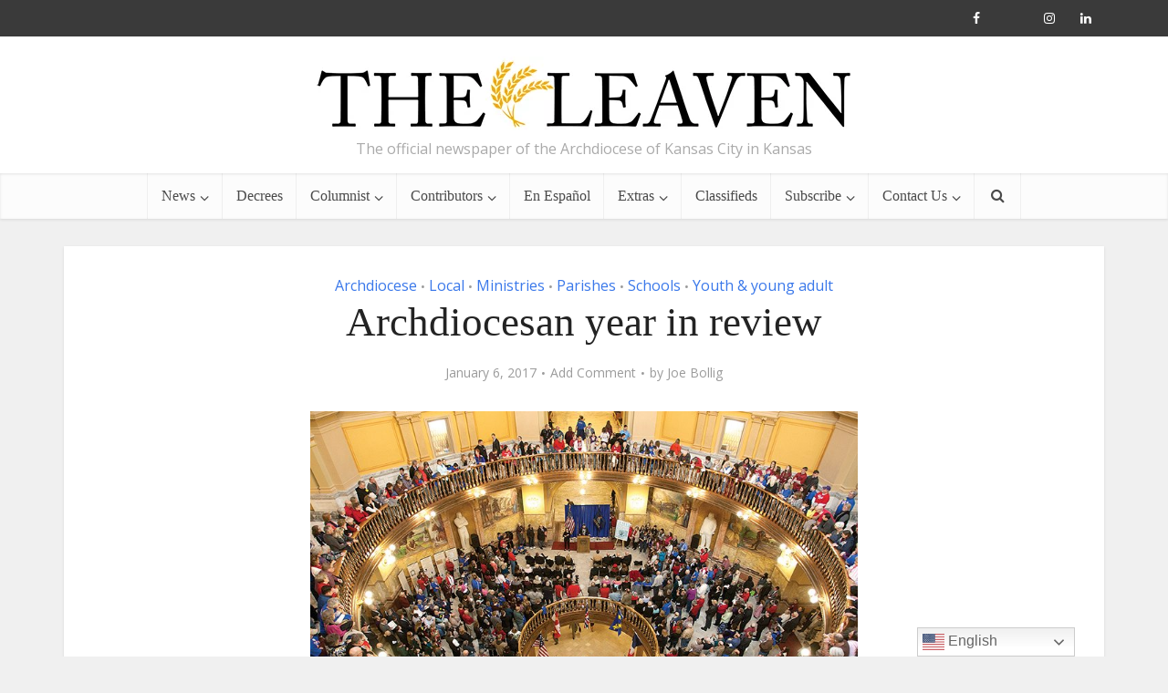

--- FILE ---
content_type: text/html; charset=UTF-8
request_url: https://theleaven.org/archdiocesan-year-in-review/
body_size: 23566
content:
<!DOCTYPE html><html lang="en-US" class="no-js no-svg"><head><script data-no-optimize="1">var litespeed_docref=sessionStorage.getItem("litespeed_docref");litespeed_docref&&(Object.defineProperty(document,"referrer",{get:function(){return litespeed_docref}}),sessionStorage.removeItem("litespeed_docref"));</script> <meta http-equiv="Content-Type" content="text/html; charset=UTF-8" /><meta name="viewport" content="user-scalable=yes, width=device-width, initial-scale=1.0, maximum-scale=1, minimum-scale=1"><link rel="profile" href="https://gmpg.org/xfn/11" /><meta name='robots' content='index, follow, max-image-preview:large, max-snippet:-1, max-video-preview:-1' /><title>Archdiocesan year in review - The Leaven Catholic Newspaper</title><link rel="canonical" href="https://theleaven.org/archdiocesan-year-in-review/" /><meta property="og:locale" content="en_US" /><meta property="og:type" content="article" /><meta property="og:title" content="Archdiocesan year in review - The Leaven Catholic Newspaper" /><meta property="og:description" content="Even with great diligence, only a fraction of archdiocesan life could be captured in a weekly offering of 16 pages." /><meta property="og:url" content="https://theleaven.org/archdiocesan-year-in-review/" /><meta property="og:site_name" content="The Leaven Catholic Newspaper" /><meta property="article:publisher" content="https://www.facebook.com/theleavenkc" /><meta property="article:published_time" content="2017-01-06T05:04:44+00:00" /><meta property="article:modified_time" content="2017-01-13T14:40:36+00:00" /><meta property="og:image" content="https://theleaven.org/wp-content/uploads/2017/01/yearinreview.jpg" /><meta property="og:image:width" content="800" /><meta property="og:image:height" content="533" /><meta property="og:image:type" content="image/jpeg" /><meta name="author" content="Joe Bollig" /><meta name="twitter:card" content="summary_large_image" /><meta name="twitter:creator" content="@theleavenkc" /><meta name="twitter:site" content="@theleavenkc" /> <script type="application/ld+json" class="yoast-schema-graph">{"@context":"https://schema.org","@graph":[{"@type":"Article","@id":"https://theleaven.org/archdiocesan-year-in-review/#article","isPartOf":{"@id":"https://theleaven.org/archdiocesan-year-in-review/"},"author":{"name":"Joe Bollig","@id":"https://theleaven.org/#/schema/person/f4e7061ef2df0a2b70002f8ad6b31a05"},"headline":"Archdiocesan year in review","datePublished":"2017-01-06T05:04:44+00:00","dateModified":"2017-01-13T14:40:36+00:00","mainEntityOfPage":{"@id":"https://theleaven.org/archdiocesan-year-in-review/"},"wordCount":2678,"commentCount":0,"publisher":{"@id":"https://theleaven.org/#organization"},"image":{"@id":"https://theleaven.org/archdiocesan-year-in-review/#primaryimage"},"thumbnailUrl":"https://theleaven.org/wp-content/uploads/2017/01/yearinreview.jpg","articleSection":["Archdiocese","Local","Ministries","Parishes","Schools","Youth &amp; young adult"],"inLanguage":"en-US","potentialAction":[{"@type":"CommentAction","name":"Comment","target":["https://theleaven.org/archdiocesan-year-in-review/#respond"]}]},{"@type":"WebPage","@id":"https://theleaven.org/archdiocesan-year-in-review/","url":"https://theleaven.org/archdiocesan-year-in-review/","name":"Archdiocesan year in review - The Leaven Catholic Newspaper","isPartOf":{"@id":"https://theleaven.org/#website"},"primaryImageOfPage":{"@id":"https://theleaven.org/archdiocesan-year-in-review/#primaryimage"},"image":{"@id":"https://theleaven.org/archdiocesan-year-in-review/#primaryimage"},"thumbnailUrl":"https://theleaven.org/wp-content/uploads/2017/01/yearinreview.jpg","datePublished":"2017-01-06T05:04:44+00:00","dateModified":"2017-01-13T14:40:36+00:00","breadcrumb":{"@id":"https://theleaven.org/archdiocesan-year-in-review/#breadcrumb"},"inLanguage":"en-US","potentialAction":[{"@type":"ReadAction","target":["https://theleaven.org/archdiocesan-year-in-review/"]}]},{"@type":"ImageObject","inLanguage":"en-US","@id":"https://theleaven.org/archdiocesan-year-in-review/#primaryimage","url":"https://theleaven.org/wp-content/uploads/2017/01/yearinreview.jpg","contentUrl":"https://theleaven.org/wp-content/uploads/2017/01/yearinreview.jpg","width":800,"height":533},{"@type":"BreadcrumbList","@id":"https://theleaven.org/archdiocesan-year-in-review/#breadcrumb","itemListElement":[{"@type":"ListItem","position":1,"name":"Home","item":"https://theleaven.org/"},{"@type":"ListItem","position":2,"name":"Archdiocesan year in review"}]},{"@type":"WebSite","@id":"https://theleaven.org/#website","url":"https://theleaven.org/","name":"The Leaven Catholic Newspaper","description":"The official newspaper of the Archdiocese of Kansas City in Kansas","publisher":{"@id":"https://theleaven.org/#organization"},"potentialAction":[{"@type":"SearchAction","target":{"@type":"EntryPoint","urlTemplate":"https://theleaven.org/?s={search_term_string}"},"query-input":{"@type":"PropertyValueSpecification","valueRequired":true,"valueName":"search_term_string"}}],"inLanguage":"en-US"},{"@type":"Organization","@id":"https://theleaven.org/#organization","name":"The Leaven Catholic Newspaper","url":"https://theleaven.org/","logo":{"@type":"ImageObject","inLanguage":"en-US","@id":"https://theleaven.org/#/schema/logo/image/","url":"https://theleaven.org/wp-content/uploads/2020/08/Logo-smaller-1.jpg","contentUrl":"https://theleaven.org/wp-content/uploads/2020/08/Logo-smaller-1.jpg","width":600,"height":84,"caption":"The Leaven Catholic Newspaper"},"image":{"@id":"https://theleaven.org/#/schema/logo/image/"},"sameAs":["https://www.facebook.com/theleavenkc","https://x.com/theleavenkc","https://www.instagram.com/theleavenkc/"]},{"@type":"Person","@id":"https://theleaven.org/#/schema/person/f4e7061ef2df0a2b70002f8ad6b31a05","name":"Joe Bollig","image":{"@type":"ImageObject","inLanguage":"en-US","@id":"https://theleaven.org/#/schema/person/image/","url":"https://theleaven.org/wp-content/uploads/2020/07/Joesquare-150x150.jpg","contentUrl":"https://theleaven.org/wp-content/uploads/2020/07/Joesquare-150x150.jpg","caption":"Joe Bollig"},"description":"Joe has been with The Leaven since 1993. He has a bachelor’s degree in communications and a master’s degree in journalism. Before entering print journalism he worked in commercial radio. He has worked for the St. Joseph (Mo.) News-Press and Sun Publications in Overland Park. During his journalistic career he has covered beats including police, fire, business, features, general assignment and religion. While at The Leaven he has been a writer, photographer and videographer. He has won or shared several Catholic Press Association awards, as well as Archbishop Edward T. O’Meara awards for mission coverage. He graduated with a certification in catechesis from a two-year distance learning program offered by the Maryvale Institute for Catechesis, Theology, Philosophy and Religious Education at Old Oscott, Great Barr, in Birmingham, England.","url":"https://theleaven.org/author/joe/"}]}</script> <link rel='dns-prefetch' href='//www.googletagmanager.com' /><link rel='dns-prefetch' href='//fonts.googleapis.com' /><link rel="alternate" type="application/rss+xml" title="The Leaven Catholic Newspaper &raquo; Feed" href="https://theleaven.org/feed/" /><link rel="alternate" type="application/rss+xml" title="The Leaven Catholic Newspaper &raquo; Comments Feed" href="https://theleaven.org/comments/feed/" /><link rel="alternate" type="application/rss+xml" title="The Leaven Catholic Newspaper &raquo; Archdiocesan year in review Comments Feed" href="https://theleaven.org/archdiocesan-year-in-review/feed/" /><link rel="alternate" title="oEmbed (JSON)" type="application/json+oembed" href="https://theleaven.org/wp-json/oembed/1.0/embed?url=https%3A%2F%2Ftheleaven.org%2Farchdiocesan-year-in-review%2F" /><link rel="alternate" title="oEmbed (XML)" type="text/xml+oembed" href="https://theleaven.org/wp-json/oembed/1.0/embed?url=https%3A%2F%2Ftheleaven.org%2Farchdiocesan-year-in-review%2F&#038;format=xml" /><style id='wp-img-auto-sizes-contain-inline-css' type='text/css'>img:is([sizes=auto i],[sizes^="auto," i]){contain-intrinsic-size:3000px 1500px}
/*# sourceURL=wp-img-auto-sizes-contain-inline-css */</style><link data-optimized="1" rel='stylesheet' id='wp-block-library-css' href='https://theleaven.org/wp-content/litespeed/css/7d18e43f0b6283853f61f3092c07bea4.css?ver=7bea4' type='text/css' media='all' /><style id='global-styles-inline-css' type='text/css'>:root{--wp--preset--aspect-ratio--square: 1;--wp--preset--aspect-ratio--4-3: 4/3;--wp--preset--aspect-ratio--3-4: 3/4;--wp--preset--aspect-ratio--3-2: 3/2;--wp--preset--aspect-ratio--2-3: 2/3;--wp--preset--aspect-ratio--16-9: 16/9;--wp--preset--aspect-ratio--9-16: 9/16;--wp--preset--color--black: #000000;--wp--preset--color--cyan-bluish-gray: #abb8c3;--wp--preset--color--white: #ffffff;--wp--preset--color--pale-pink: #f78da7;--wp--preset--color--vivid-red: #cf2e2e;--wp--preset--color--luminous-vivid-orange: #ff6900;--wp--preset--color--luminous-vivid-amber: #fcb900;--wp--preset--color--light-green-cyan: #7bdcb5;--wp--preset--color--vivid-green-cyan: #00d084;--wp--preset--color--pale-cyan-blue: #8ed1fc;--wp--preset--color--vivid-cyan-blue: #0693e3;--wp--preset--color--vivid-purple: #9b51e0;--wp--preset--color--vce-acc: #3a78ea;--wp--preset--color--vce-meta: #9b9b9b;--wp--preset--color--vce-txt: #444444;--wp--preset--color--vce-bg: #ffffff;--wp--preset--color--vce-cat-0: ;--wp--preset--gradient--vivid-cyan-blue-to-vivid-purple: linear-gradient(135deg,rgb(6,147,227) 0%,rgb(155,81,224) 100%);--wp--preset--gradient--light-green-cyan-to-vivid-green-cyan: linear-gradient(135deg,rgb(122,220,180) 0%,rgb(0,208,130) 100%);--wp--preset--gradient--luminous-vivid-amber-to-luminous-vivid-orange: linear-gradient(135deg,rgb(252,185,0) 0%,rgb(255,105,0) 100%);--wp--preset--gradient--luminous-vivid-orange-to-vivid-red: linear-gradient(135deg,rgb(255,105,0) 0%,rgb(207,46,46) 100%);--wp--preset--gradient--very-light-gray-to-cyan-bluish-gray: linear-gradient(135deg,rgb(238,238,238) 0%,rgb(169,184,195) 100%);--wp--preset--gradient--cool-to-warm-spectrum: linear-gradient(135deg,rgb(74,234,220) 0%,rgb(151,120,209) 20%,rgb(207,42,186) 40%,rgb(238,44,130) 60%,rgb(251,105,98) 80%,rgb(254,248,76) 100%);--wp--preset--gradient--blush-light-purple: linear-gradient(135deg,rgb(255,206,236) 0%,rgb(152,150,240) 100%);--wp--preset--gradient--blush-bordeaux: linear-gradient(135deg,rgb(254,205,165) 0%,rgb(254,45,45) 50%,rgb(107,0,62) 100%);--wp--preset--gradient--luminous-dusk: linear-gradient(135deg,rgb(255,203,112) 0%,rgb(199,81,192) 50%,rgb(65,88,208) 100%);--wp--preset--gradient--pale-ocean: linear-gradient(135deg,rgb(255,245,203) 0%,rgb(182,227,212) 50%,rgb(51,167,181) 100%);--wp--preset--gradient--electric-grass: linear-gradient(135deg,rgb(202,248,128) 0%,rgb(113,206,126) 100%);--wp--preset--gradient--midnight: linear-gradient(135deg,rgb(2,3,129) 0%,rgb(40,116,252) 100%);--wp--preset--font-size--small: 13px;--wp--preset--font-size--medium: 20px;--wp--preset--font-size--large: 21px;--wp--preset--font-size--x-large: 42px;--wp--preset--font-size--normal: 16px;--wp--preset--font-size--huge: 28px;--wp--preset--spacing--20: 0.44rem;--wp--preset--spacing--30: 0.67rem;--wp--preset--spacing--40: 1rem;--wp--preset--spacing--50: 1.5rem;--wp--preset--spacing--60: 2.25rem;--wp--preset--spacing--70: 3.38rem;--wp--preset--spacing--80: 5.06rem;--wp--preset--shadow--natural: 6px 6px 9px rgba(0, 0, 0, 0.2);--wp--preset--shadow--deep: 12px 12px 50px rgba(0, 0, 0, 0.4);--wp--preset--shadow--sharp: 6px 6px 0px rgba(0, 0, 0, 0.2);--wp--preset--shadow--outlined: 6px 6px 0px -3px rgb(255, 255, 255), 6px 6px rgb(0, 0, 0);--wp--preset--shadow--crisp: 6px 6px 0px rgb(0, 0, 0);}:where(.is-layout-flex){gap: 0.5em;}:where(.is-layout-grid){gap: 0.5em;}body .is-layout-flex{display: flex;}.is-layout-flex{flex-wrap: wrap;align-items: center;}.is-layout-flex > :is(*, div){margin: 0;}body .is-layout-grid{display: grid;}.is-layout-grid > :is(*, div){margin: 0;}:where(.wp-block-columns.is-layout-flex){gap: 2em;}:where(.wp-block-columns.is-layout-grid){gap: 2em;}:where(.wp-block-post-template.is-layout-flex){gap: 1.25em;}:where(.wp-block-post-template.is-layout-grid){gap: 1.25em;}.has-black-color{color: var(--wp--preset--color--black) !important;}.has-cyan-bluish-gray-color{color: var(--wp--preset--color--cyan-bluish-gray) !important;}.has-white-color{color: var(--wp--preset--color--white) !important;}.has-pale-pink-color{color: var(--wp--preset--color--pale-pink) !important;}.has-vivid-red-color{color: var(--wp--preset--color--vivid-red) !important;}.has-luminous-vivid-orange-color{color: var(--wp--preset--color--luminous-vivid-orange) !important;}.has-luminous-vivid-amber-color{color: var(--wp--preset--color--luminous-vivid-amber) !important;}.has-light-green-cyan-color{color: var(--wp--preset--color--light-green-cyan) !important;}.has-vivid-green-cyan-color{color: var(--wp--preset--color--vivid-green-cyan) !important;}.has-pale-cyan-blue-color{color: var(--wp--preset--color--pale-cyan-blue) !important;}.has-vivid-cyan-blue-color{color: var(--wp--preset--color--vivid-cyan-blue) !important;}.has-vivid-purple-color{color: var(--wp--preset--color--vivid-purple) !important;}.has-black-background-color{background-color: var(--wp--preset--color--black) !important;}.has-cyan-bluish-gray-background-color{background-color: var(--wp--preset--color--cyan-bluish-gray) !important;}.has-white-background-color{background-color: var(--wp--preset--color--white) !important;}.has-pale-pink-background-color{background-color: var(--wp--preset--color--pale-pink) !important;}.has-vivid-red-background-color{background-color: var(--wp--preset--color--vivid-red) !important;}.has-luminous-vivid-orange-background-color{background-color: var(--wp--preset--color--luminous-vivid-orange) !important;}.has-luminous-vivid-amber-background-color{background-color: var(--wp--preset--color--luminous-vivid-amber) !important;}.has-light-green-cyan-background-color{background-color: var(--wp--preset--color--light-green-cyan) !important;}.has-vivid-green-cyan-background-color{background-color: var(--wp--preset--color--vivid-green-cyan) !important;}.has-pale-cyan-blue-background-color{background-color: var(--wp--preset--color--pale-cyan-blue) !important;}.has-vivid-cyan-blue-background-color{background-color: var(--wp--preset--color--vivid-cyan-blue) !important;}.has-vivid-purple-background-color{background-color: var(--wp--preset--color--vivid-purple) !important;}.has-black-border-color{border-color: var(--wp--preset--color--black) !important;}.has-cyan-bluish-gray-border-color{border-color: var(--wp--preset--color--cyan-bluish-gray) !important;}.has-white-border-color{border-color: var(--wp--preset--color--white) !important;}.has-pale-pink-border-color{border-color: var(--wp--preset--color--pale-pink) !important;}.has-vivid-red-border-color{border-color: var(--wp--preset--color--vivid-red) !important;}.has-luminous-vivid-orange-border-color{border-color: var(--wp--preset--color--luminous-vivid-orange) !important;}.has-luminous-vivid-amber-border-color{border-color: var(--wp--preset--color--luminous-vivid-amber) !important;}.has-light-green-cyan-border-color{border-color: var(--wp--preset--color--light-green-cyan) !important;}.has-vivid-green-cyan-border-color{border-color: var(--wp--preset--color--vivid-green-cyan) !important;}.has-pale-cyan-blue-border-color{border-color: var(--wp--preset--color--pale-cyan-blue) !important;}.has-vivid-cyan-blue-border-color{border-color: var(--wp--preset--color--vivid-cyan-blue) !important;}.has-vivid-purple-border-color{border-color: var(--wp--preset--color--vivid-purple) !important;}.has-vivid-cyan-blue-to-vivid-purple-gradient-background{background: var(--wp--preset--gradient--vivid-cyan-blue-to-vivid-purple) !important;}.has-light-green-cyan-to-vivid-green-cyan-gradient-background{background: var(--wp--preset--gradient--light-green-cyan-to-vivid-green-cyan) !important;}.has-luminous-vivid-amber-to-luminous-vivid-orange-gradient-background{background: var(--wp--preset--gradient--luminous-vivid-amber-to-luminous-vivid-orange) !important;}.has-luminous-vivid-orange-to-vivid-red-gradient-background{background: var(--wp--preset--gradient--luminous-vivid-orange-to-vivid-red) !important;}.has-very-light-gray-to-cyan-bluish-gray-gradient-background{background: var(--wp--preset--gradient--very-light-gray-to-cyan-bluish-gray) !important;}.has-cool-to-warm-spectrum-gradient-background{background: var(--wp--preset--gradient--cool-to-warm-spectrum) !important;}.has-blush-light-purple-gradient-background{background: var(--wp--preset--gradient--blush-light-purple) !important;}.has-blush-bordeaux-gradient-background{background: var(--wp--preset--gradient--blush-bordeaux) !important;}.has-luminous-dusk-gradient-background{background: var(--wp--preset--gradient--luminous-dusk) !important;}.has-pale-ocean-gradient-background{background: var(--wp--preset--gradient--pale-ocean) !important;}.has-electric-grass-gradient-background{background: var(--wp--preset--gradient--electric-grass) !important;}.has-midnight-gradient-background{background: var(--wp--preset--gradient--midnight) !important;}.has-small-font-size{font-size: var(--wp--preset--font-size--small) !important;}.has-medium-font-size{font-size: var(--wp--preset--font-size--medium) !important;}.has-large-font-size{font-size: var(--wp--preset--font-size--large) !important;}.has-x-large-font-size{font-size: var(--wp--preset--font-size--x-large) !important;}
/*# sourceURL=global-styles-inline-css */</style><style id='classic-theme-styles-inline-css' type='text/css'>/*! This file is auto-generated */
.wp-block-button__link{color:#fff;background-color:#32373c;border-radius:9999px;box-shadow:none;text-decoration:none;padding:calc(.667em + 2px) calc(1.333em + 2px);font-size:1.125em}.wp-block-file__button{background:#32373c;color:#fff;text-decoration:none}
/*# sourceURL=/wp-includes/css/classic-themes.min.css */</style><link data-optimized="1" rel='stylesheet' id='mks_shortcodes_simple_line_icons-css' href='https://theleaven.org/wp-content/litespeed/css/0740d62e9bc65386b873422369dc7a03.css?ver=c7a03' type='text/css' media='screen' /><link data-optimized="1" rel='stylesheet' id='mks_shortcodes_css-css' href='https://theleaven.org/wp-content/litespeed/css/2c5364e1124f9b26d7d5aa708635f8bd.css?ver=5f8bd' type='text/css' media='screen' /><link data-optimized="1" rel='stylesheet' id='ppress-frontend-css' href='https://theleaven.org/wp-content/litespeed/css/a48ae088ba9bf1d11854a289b22ecbc0.css?ver=ecbc0' type='text/css' media='all' /><link data-optimized="1" rel='stylesheet' id='ppress-flatpickr-css' href='https://theleaven.org/wp-content/litespeed/css/7a2dfd43a705e371a4e545db642317a4.css?ver=317a4' type='text/css' media='all' /><link data-optimized="1" rel='stylesheet' id='ppress-select2-css' href='https://theleaven.org/wp-content/litespeed/css/aaab0148459729c998815eda43d751fb.css?ver=751fb' type='text/css' media='all' /><link rel='stylesheet' id='vce-fonts-css' href='https://fonts.googleapis.com/css2?family=Open%20Sans:wght@400&#038;display=swap' type='text/css' media='all' /><link data-optimized="1" rel='stylesheet' id='vce-style-css' href='https://theleaven.org/wp-content/litespeed/css/e19484fecc0562a8f875b7debbf24dbe.css?ver=24dbe' type='text/css' media='all' /><style id='vce-style-inline-css' type='text/css'>body, button, input, select, textarea {font-size: 1.6rem;}.vce-single .entry-headline p{font-size: 2.2rem;}.main-navigation a{font-size: 1.6rem;}.sidebar .widget-title{font-size: 1.8rem;}.sidebar .widget, .vce-lay-c .entry-content, .vce-lay-h .entry-content {font-size: 1.4rem;}.vce-featured-link-article{font-size: 5.2rem;}.vce-featured-grid-big.vce-featured-grid .vce-featured-link-article{font-size: 3.4rem;}.vce-featured-grid .vce-featured-link-article{font-size: 2.2rem;}h1 { font-size: 4.5rem; }h2 { font-size: 4.0rem; }h3 { font-size: 3.5rem; }h4 { font-size: 2.5rem; }h5 { font-size: 2.0rem; }h6 { font-size: 1.8rem; }.comment-reply-title, .main-box-title{font-size: 2.2rem;}h1.entry-title{font-size: 4.5rem;}.vce-lay-a .entry-title a{font-size: 3.4rem;}.vce-lay-b .entry-title{font-size: 2.4rem;}.vce-lay-c .entry-title, .vce-sid-none .vce-lay-c .entry-title{font-size: 2.2rem;}.vce-lay-d .entry-title{font-size: 1.5rem;}.vce-lay-e .entry-title{font-size: 1.4rem;}.vce-lay-f .entry-title{font-size: 1.4rem;}.vce-lay-g .entry-title a, .vce-lay-g .entry-title a:hover{font-size: 3.0rem;}.vce-lay-h .entry-title{font-size: 2.4rem;}.entry-meta div,.entry-meta div a,.vce-lay-g .meta-item,.vce-lay-c .meta-item{font-size: 1.4rem;}.vce-lay-d .meta-category a,.vce-lay-d .entry-meta div,.vce-lay-d .entry-meta div a,.vce-lay-e .entry-meta div,.vce-lay-e .entry-meta div a,.vce-lay-e .fn,.vce-lay-e .meta-item{font-size: 1.3rem;}body {background-color:#f0f0f0;}body,.mks_author_widget h3,.site-description,.meta-category a,textarea {font-family: 'Open Sans';font-weight: 400;}h1,h2,h3,h4,h5,h6,blockquote,.vce-post-link,.site-title,.site-title a,.main-box-title,.comment-reply-title,.entry-title a,.vce-single .entry-headline p,.vce-prev-next-link,.author-title,.mks_pullquote,.widget_rss ul li .rsswidget,#bbpress-forums .bbp-forum-title,#bbpress-forums .bbp-topic-permalink {font-family: Georgia, serif;font-weight: 400;}.main-navigation a,.sidr a{font-family: Georgia, serif;font-weight: 400;}.vce-single .entry-content,.vce-single .entry-headline,.vce-single .entry-footer,.vce-share-bar {width: 600px;}.vce-lay-a .lay-a-content{width: 600px;max-width: 600px;}.vce-page .entry-content,.vce-page .entry-title-page {width: 600px;}.vce-sid-none .vce-single .entry-content,.vce-sid-none .vce-single .entry-headline,.vce-sid-none .vce-single .entry-footer {width: 600px;}.vce-sid-none .vce-page .entry-content,.vce-sid-none .vce-page .entry-title-page,.error404 .entry-content {width: 600px;max-width: 600px;}body, button, input, select, textarea{color: #444444;}h1,h2,h3,h4,h5,h6,.entry-title a,.prev-next-nav a,#bbpress-forums .bbp-forum-title, #bbpress-forums .bbp-topic-permalink,.woocommerce ul.products li.product .price .amount{color: #232323;}a,.entry-title a:hover,.vce-prev-next-link:hover,.vce-author-links a:hover,.required,.error404 h4,.prev-next-nav a:hover,#bbpress-forums .bbp-forum-title:hover, #bbpress-forums .bbp-topic-permalink:hover,.woocommerce ul.products li.product h3:hover,.woocommerce ul.products li.product h3:hover mark,.main-box-title a:hover{color: #3a78ea;}.vce-square,.vce-main-content .mejs-controls .mejs-time-rail .mejs-time-current,button,input[type="button"],input[type="reset"],input[type="submit"],.vce-button,.pagination-wapper a,#vce-pagination .next.page-numbers,#vce-pagination .prev.page-numbers,#vce-pagination .page-numbers,#vce-pagination .page-numbers.current,.vce-link-pages a,#vce-pagination a,.vce-load-more a,.vce-slider-pagination .owl-nav > div,.vce-mega-menu-posts-wrap .owl-nav > div,.comment-reply-link:hover,.vce-featured-section a,.vce-lay-g .vce-featured-info .meta-category a,.vce-404-menu a,.vce-post.sticky .meta-image:before,#vce-pagination .page-numbers:hover,#bbpress-forums .bbp-pagination .current,#bbpress-forums .bbp-pagination a:hover,.woocommerce #respond input#submit,.woocommerce a.button,.woocommerce button.button,.woocommerce input.button,.woocommerce ul.products li.product .added_to_cart,.woocommerce #respond input#submit:hover,.woocommerce a.button:hover,.woocommerce button.button:hover,.woocommerce input.button:hover,.woocommerce ul.products li.product .added_to_cart:hover,.woocommerce #respond input#submit.alt,.woocommerce a.button.alt,.woocommerce button.button.alt,.woocommerce input.button.alt,.woocommerce #respond input#submit.alt:hover, .woocommerce a.button.alt:hover, .woocommerce button.button.alt:hover, .woocommerce input.button.alt:hover,.woocommerce span.onsale,.woocommerce .widget_price_filter .ui-slider .ui-slider-range,.woocommerce .widget_price_filter .ui-slider .ui-slider-handle,.comments-holder .navigation .page-numbers.current,.vce-lay-a .vce-read-more:hover,.vce-lay-c .vce-read-more:hover,body div.wpforms-container-full .wpforms-form input[type=submit], body div.wpforms-container-full .wpforms-form button[type=submit], body div.wpforms-container-full .wpforms-form .wpforms-page-button,body div.wpforms-container-full .wpforms-form input[type=submit]:hover, body div.wpforms-container-full .wpforms-form button[type=submit]:hover, body div.wpforms-container-full .wpforms-form .wpforms-page-button:hover,.wp-block-search__button {background-color: #3a78ea;}#vce-pagination .page-numbers,.comments-holder .navigation .page-numbers{background: transparent;color: #3a78ea;border: 1px solid #3a78ea;}.comments-holder .navigation .page-numbers:hover{background: #3a78ea;border: 1px solid #3a78ea;}.bbp-pagination-links a{background: transparent;color: #3a78ea;border: 1px solid #3a78ea !important;}#vce-pagination .page-numbers.current,.bbp-pagination-links span.current,.comments-holder .navigation .page-numbers.current{border: 1px solid #3a78ea;}.widget_categories .cat-item:before,.widget_categories .cat-item .count{background: #3a78ea;}.comment-reply-link,.vce-lay-a .vce-read-more,.vce-lay-c .vce-read-more{border: 1px solid #3a78ea;}.entry-meta div,.entry-meta-count,.entry-meta div a,.comment-metadata a,.meta-category span,.meta-author-wrapped,.wp-caption .wp-caption-text,.widget_rss .rss-date,.sidebar cite,.site-footer cite,.sidebar .vce-post-list .entry-meta div,.sidebar .vce-post-list .entry-meta div a,.sidebar .vce-post-list .fn,.sidebar .vce-post-list .fn a,.site-footer .vce-post-list .entry-meta div,.site-footer .vce-post-list .entry-meta div a,.site-footer .vce-post-list .fn,.site-footer .vce-post-list .fn a,#bbpress-forums .bbp-topic-started-by,#bbpress-forums .bbp-topic-started-in,#bbpress-forums .bbp-forum-info .bbp-forum-content,#bbpress-forums p.bbp-topic-meta,span.bbp-admin-links a,.bbp-reply-post-date,#bbpress-forums li.bbp-header,#bbpress-forums li.bbp-footer,.woocommerce .woocommerce-result-count,.woocommerce .product_meta{color: #9b9b9b;}.main-box-title, .comment-reply-title, .main-box-head{background: #ffffff;color: #232323;}.main-box-title a{color: #232323;}.sidebar .widget .widget-title a{color: #232323;}.main-box,.comment-respond,.prev-next-nav{background: #f9f9f9;}.vce-post,ul.comment-list > li.comment,.main-box-single,.ie8 .vce-single,#disqus_thread,.vce-author-card,.vce-author-card .vce-content-outside,.mks-bredcrumbs-container,ul.comment-list > li.pingback{background: #ffffff;}.mks_tabs.horizontal .mks_tab_nav_item.active{border-bottom: 1px solid #ffffff;}.mks_tabs.horizontal .mks_tab_item,.mks_tabs.vertical .mks_tab_nav_item.active,.mks_tabs.horizontal .mks_tab_nav_item.active{background: #ffffff;}.mks_tabs.vertical .mks_tab_nav_item.active{border-right: 1px solid #ffffff;}#vce-pagination,.vce-slider-pagination .owl-controls,.vce-content-outside,.comments-holder .navigation{background: #f3f3f3;}.sidebar .widget-title{background: #ffffff;color: #232323;}.sidebar .widget{background: #f9f9f9;}.sidebar .widget,.sidebar .widget li a,.sidebar .mks_author_widget h3 a,.sidebar .mks_author_widget h3,.sidebar .vce-search-form .vce-search-input,.sidebar .vce-search-form .vce-search-input:focus{color: #444444;}.sidebar .widget li a:hover,.sidebar .widget a,.widget_nav_menu li.menu-item-has-children:hover:after,.widget_pages li.page_item_has_children:hover:after{color: #1d84e5;}.sidebar .tagcloud a {border: 1px solid #1d84e5;}.sidebar .mks_author_link,.sidebar .tagcloud a:hover,.sidebar .mks_themeforest_widget .more,.sidebar button,.sidebar input[type="button"],.sidebar input[type="reset"],.sidebar input[type="submit"],.sidebar .vce-button,.sidebar .bbp_widget_login .button{background-color: #1d84e5;}.sidebar .mks_author_widget .mks_autor_link_wrap,.sidebar .mks_themeforest_widget .mks_read_more,.widget .meks-instagram-follow-link {background: #f3f3f3;}.sidebar #wp-calendar caption,.sidebar .recentcomments,.sidebar .post-date,.sidebar #wp-calendar tbody{color: rgba(68,68,68,0.7);}.site-footer{background: #373941;}.site-footer .widget-title{color: #ffffff;}.site-footer,.site-footer .widget,.site-footer .widget li a,.site-footer .mks_author_widget h3 a,.site-footer .mks_author_widget h3,.site-footer .vce-search-form .vce-search-input,.site-footer .vce-search-form .vce-search-input:focus{color: #f9f9f9;}.site-footer .widget li a:hover,.site-footer .widget a,.site-info a{color: #3a78ea;}.site-footer .tagcloud a {border: 1px solid #3a78ea;}.site-footer .mks_author_link,.site-footer .mks_themeforest_widget .more,.site-footer button,.site-footer input[type="button"],.site-footer input[type="reset"],.site-footer input[type="submit"],.site-footer .vce-button,.site-footer .tagcloud a:hover{background-color: #3a78ea;}.site-footer #wp-calendar caption,.site-footer .recentcomments,.site-footer .post-date,.site-footer #wp-calendar tbody,.site-footer .site-info{color: rgba(249,249,249,0.7);}.top-header,.top-nav-menu li .sub-menu{background: #3a3a3a;}.top-header,.top-header a{color: #ffffff;}.top-header .vce-search-form .vce-search-input,.top-header .vce-search-input:focus,.top-header .vce-search-submit{color: #ffffff;}.top-header .vce-search-form .vce-search-input::-webkit-input-placeholder { color: #ffffff;}.top-header .vce-search-form .vce-search-input:-moz-placeholder { color: #ffffff;}.top-header .vce-search-form .vce-search-input::-moz-placeholder { color: #ffffff;}.top-header .vce-search-form .vce-search-input:-ms-input-placeholder { color: #ffffff;}.header-1-wrapper{height: 150px;padding-top: 15px;}.header-2-wrapper,.header-3-wrapper{height: 150px;}.header-2-wrapper .site-branding,.header-3-wrapper .site-branding{top: 15px;left: 0px;}.site-title a, .site-title a:hover{color: #232323;}.site-description{color: #aaaaaa;}.main-header{background-color: #ffffff;}.header-bottom-wrapper{background: #fcfcfc;}.vce-header-ads{margin: 30px 0;}.header-3-wrapper .nav-menu > li > a{padding: 65px 15px;}.header-sticky,.sidr{background: rgba(252,252,252,0.95);}.ie8 .header-sticky{background: #ffffff;}.main-navigation a,.nav-menu .vce-mega-menu > .sub-menu > li > a,.sidr li a,.vce-menu-parent{color: #4a4a4a;}.nav-menu > li:hover > a,.nav-menu > .current_page_item > a,.nav-menu > .current-menu-item > a,.nav-menu > .current-menu-ancestor > a,.main-navigation a.vce-item-selected,.main-navigation ul ul li:hover > a,.nav-menu ul .current-menu-item a,.nav-menu ul .current_page_item a,.vce-menu-parent:hover,.sidr li a:hover,.sidr li.sidr-class-current_page_item > a,.main-navigation li.current-menu-item.fa:before,.vce-responsive-nav{color: #3a78ea;}#sidr-id-vce_main_navigation_menu .soc-nav-menu li a:hover {color: #ffffff;}.nav-menu > li:hover > a,.nav-menu > .current_page_item > a,.nav-menu > .current-menu-item > a,.nav-menu > .current-menu-ancestor > a,.main-navigation a.vce-item-selected,.main-navigation ul ul,.header-sticky .nav-menu > .current_page_item:hover > a,.header-sticky .nav-menu > .current-menu-item:hover > a,.header-sticky .nav-menu > .current-menu-ancestor:hover > a,.header-sticky .main-navigation a.vce-item-selected:hover{background-color: #ffffff;}.search-header-wrap ul {border-top: 2px solid #3a78ea;}.vce-cart-icon a.vce-custom-cart span,.sidr-class-vce-custom-cart .sidr-class-vce-cart-count {background: #3a78ea;font-family: 'Open Sans';}.vce-border-top .main-box-title{border-top: 2px solid #3a78ea;}.tagcloud a:hover,.sidebar .widget .mks_author_link,.sidebar .widget.mks_themeforest_widget .more,.site-footer .widget .mks_author_link,.site-footer .widget.mks_themeforest_widget .more,.vce-lay-g .entry-meta div,.vce-lay-g .fn,.vce-lay-g .fn a{color: #FFF;}.vce-featured-header .vce-featured-header-background{opacity: 0.5}.vce-featured-grid .vce-featured-header-background,.vce-post-big .vce-post-img:after,.vce-post-slider .vce-post-img:after{opacity: 0.5}.vce-featured-grid .owl-item:hover .vce-grid-text .vce-featured-header-background,.vce-post-big li:hover .vce-post-img:after,.vce-post-slider li:hover .vce-post-img:after {opacity: 0.8}.vce-featured-grid.vce-featured-grid-big .vce-featured-header-background,.vce-post-big .vce-post-img:after,.vce-post-slider .vce-post-img:after{opacity: 0.5}.vce-featured-grid.vce-featured-grid-big .owl-item:hover .vce-grid-text .vce-featured-header-background,.vce-post-big li:hover .vce-post-img:after,.vce-post-slider li:hover .vce-post-img:after {opacity: 0.8}#back-top {background: #323232}.sidr input[type=text]{background: rgba(74,74,74,0.1);color: rgba(74,74,74,0.5);}.is-style-solid-color{background-color: #3a78ea;color: #ffffff;}.wp-block-image figcaption{color: #9b9b9b;}.wp-block-cover .wp-block-cover-image-text, .wp-block-cover .wp-block-cover-text, .wp-block-cover h2, .wp-block-cover-image .wp-block-cover-image-text, .wp-block-cover-image .wp-block-cover-text, .wp-block-cover-image h2,p.has-drop-cap:not(:focus)::first-letter,p.wp-block-subhead{font-family: Georgia, serif;font-weight: 400;}.wp-block-cover .wp-block-cover-image-text, .wp-block-cover .wp-block-cover-text, .wp-block-cover h2, .wp-block-cover-image .wp-block-cover-image-text, .wp-block-cover-image .wp-block-cover-text, .wp-block-cover-image h2{font-size: 2.5rem;}p.wp-block-subhead{font-size: 2.2rem;}.wp-block-button__link{background: #3a78ea}.wp-block-search .wp-block-search__button{color: #ffffff}.meta-image:hover a img,.vce-lay-h .img-wrap:hover .meta-image > img,.img-wrp:hover img,.vce-gallery-big:hover img,.vce-gallery .gallery-item:hover img,.wp-block-gallery .blocks-gallery-item:hover img,.vce_posts_widget .vce-post-big li:hover img,.vce-featured-grid .owl-item:hover img,.vce-post-img:hover img,.mega-menu-img:hover img{-webkit-transform: scale(1.1);-moz-transform: scale(1.1);-o-transform: scale(1.1);-ms-transform: scale(1.1);transform: scale(1.1);}.has-small-font-size{ font-size: 1.2rem;}.has-large-font-size{ font-size: 1.9rem;}.has-huge-font-size{ font-size: 2.3rem;}@media(min-width: 671px){.has-small-font-size{ font-size: 1.3rem;}.has-normal-font-size{ font-size: 1.6rem;}.has-large-font-size{ font-size: 2.1rem;}.has-huge-font-size{ font-size: 2.8rem;}}.has-vce-acc-background-color{ background-color: #3a78ea;}.has-vce-acc-color{ color: #3a78ea;}.has-vce-meta-background-color{ background-color: #9b9b9b;}.has-vce-meta-color{ color: #9b9b9b;}.has-vce-txt-background-color{ background-color: #444444;}.has-vce-txt-color{ color: #444444;}.has-vce-bg-background-color{ background-color: #ffffff;}.has-vce-bg-color{ color: #ffffff;}.has-vce-cat-0-background-color{ background-color: ;}.has-vce-cat-0-color{ color: ;}
/*# sourceURL=vce-style-inline-css */</style><link data-optimized="1" rel='stylesheet' id='vce_child_load_scripts-css' href='https://theleaven.org/wp-content/litespeed/css/78129ea080bf83ad077d4c62295e1fc3.css?ver=e1fc3' type='text/css' media='screen' /><link data-optimized="1" rel='stylesheet' id='meks-ads-widget-css' href='https://theleaven.org/wp-content/litespeed/css/060030ab6e55eaea9b899c02d6e8274d.css?ver=8274d' type='text/css' media='all' /><link data-optimized="1" rel='stylesheet' id='meks_instagram-widget-styles-css' href='https://theleaven.org/wp-content/litespeed/css/8d75c9c6ad62644b1dff34475f955be0.css?ver=55be0' type='text/css' media='all' /><link data-optimized="1" rel='stylesheet' id='meks-flickr-widget-css' href='https://theleaven.org/wp-content/litespeed/css/eb6f1b9478cf05a85ce5c104aaf0e876.css?ver=0e876' type='text/css' media='all' /><link data-optimized="1" rel='stylesheet' id='meks-author-widget-css' href='https://theleaven.org/wp-content/litespeed/css/af11bf3acbecb899e6bded342c3fb525.css?ver=fb525' type='text/css' media='all' /><link data-optimized="1" rel='stylesheet' id='meks-social-widget-css' href='https://theleaven.org/wp-content/litespeed/css/4d3e00c98e9678d81860722f1447f546.css?ver=7f546' type='text/css' media='all' /><link data-optimized="1" rel='stylesheet' id='meks-themeforest-widget-css' href='https://theleaven.org/wp-content/litespeed/css/448a30c6bbd93c8a0bcfc2f509ae6e0f.css?ver=e6e0f' type='text/css' media='all' /><link data-optimized="1" rel='stylesheet' id='meks_ess-main-css' href='https://theleaven.org/wp-content/litespeed/css/387336a570e3730824b2ed9670ae0729.css?ver=e0729' type='text/css' media='all' /><link data-optimized="1" rel='stylesheet' id='tablepress-default-css' href='https://theleaven.org/wp-content/litespeed/css/13b4050aee5b322b37a33f43dffbe80f.css?ver=be80f' type='text/css' media='all' /> <script type="text/javascript" src="https://theleaven.org/wp-includes/js/jquery/jquery.min.js" id="jquery-core-js"></script> <script data-optimized="1" type="text/javascript" src="https://theleaven.org/wp-content/litespeed/js/5b3abfc4ead294a3382967aaddd63f1b.js?ver=63f1b" id="jquery-migrate-js" defer data-deferred="1"></script> <script data-optimized="1" type="text/javascript" src="https://theleaven.org/wp-content/litespeed/js/6f772116b88468a936b379a31df9f3e0.js?ver=9f3e0" id="ppress-flatpickr-js" defer data-deferred="1"></script> <script data-optimized="1" type="text/javascript" src="https://theleaven.org/wp-content/litespeed/js/a51c05cfbbd3388c1a3431757224328d.js?ver=4328d" id="ppress-select2-js" defer data-deferred="1"></script> 
 <script type="text/javascript" src="https://www.googletagmanager.com/gtag/js?id=GT-NFXRKWJ" id="google_gtagjs-js" defer data-deferred="1"></script> <script type="text/javascript" id="google_gtagjs-js-after" src="[data-uri]" defer></script> <link rel="https://api.w.org/" href="https://theleaven.org/wp-json/" /><link rel="alternate" title="JSON" type="application/json" href="https://theleaven.org/wp-json/wp/v2/posts/53061" /><link rel="EditURI" type="application/rsd+xml" title="RSD" href="https://theleaven.org/xmlrpc.php?rsd" /><link rel='shortlink' href='https://theleaven.org/?p=53061' /><meta name="generator" content="Redux 4.5.10" /><meta name="generator" content="Site Kit by Google 1.170.0" /><meta name="generator" content="performance-lab 4.0.0; plugins: webp-uploads"><meta name="generator" content="webp-uploads 2.6.0"><link rel="icon" href="https://theleaven.org/wp-content/uploads/2020/07/cropped-wheat-65x65.png" sizes="32x32" /><link rel="icon" href="https://theleaven.org/wp-content/uploads/2020/07/cropped-wheat-300x300.png" sizes="192x192" /><link rel="apple-touch-icon" href="https://theleaven.org/wp-content/uploads/2020/07/cropped-wheat-300x300.png" /><meta name="msapplication-TileImage" content="https://theleaven.org/wp-content/uploads/2020/07/cropped-wheat-300x300.png" /></head><body class="wp-singular post-template-default single single-post postid-53061 single-format-standard wp-embed-responsive wp-theme-voice wp-child-theme-voice-child vce-sid-none voice-v_3_0_3 voice-child"><div id="vce-main"><header id="header" class="main-header"><div class="top-header"><div class="container"><div class="vce-wrap-left"></div><div class="vce-wrap-right"><div class="menu-social-media-container"><ul id="vce_social_menu" class="soc-nav-menu"><li id="menu-item-60" class="menu-item menu-item-type-custom menu-item-object-custom menu-item-60"><a target="_blank" href="http://www.facebook.com/theleavenkc"><span class="vce-social-name">Facebook</span></a></li><li id="menu-item-61" class="menu-item menu-item-type-custom menu-item-object-custom menu-item-61"><a target="_blank" href="https://x.com/theleavenkc"><span class="vce-social-name">X</span></a></li><li id="menu-item-63" class="menu-item menu-item-type-custom menu-item-object-custom menu-item-63"><a target="_blank" href="http://instagram.com/theleavenkc"><span class="vce-social-name">Instagram</span></a></li><li id="menu-item-125880" class="menu-item menu-item-type-custom menu-item-object-custom menu-item-125880"><a href="https://www.linkedin.com/company/theleavenkc/"><span class="vce-social-name">LinkedIn</span></a></li></ul></div></div></div></div><div class="container header-1-wrapper header-main-area"><div class="vce-res-nav">
<a class="vce-responsive-nav" href="#sidr-main"><i class="fa fa-bars"></i></a></div><div class="site-branding">
<span class="site-title"><a href="https://theleaven.org/" rel="home" class="has-logo"><picture class="vce-logo"><source media="(min-width: 1024px)" srcset="https://theleaven.org/wp-content/uploads/2020/08/Logo-smaller-1.jpg.webp"><source srcset="https://theleaven.org/wp-content/uploads/2020/08/Logo-smaller-1.jpg.webp"><img src="https://theleaven.org/wp-content/uploads/2020/08/Logo-smaller-1.jpg.webp" alt="The Leaven Catholic Newspaper"></picture></a></span><span class="site-description">The official newspaper of the Archdiocese of Kansas City in Kansas</span></div></div><div class="header-bottom-wrapper"><div class="container"><nav id="site-navigation" class="main-navigation" role="navigation"><ul id="vce_main_navigation_menu" class="nav-menu"><li id="menu-item-97493" class="menu-item menu-item-type-custom menu-item-object-custom menu-item-has-children menu-item-97493"><a title="None">News</a><ul class="sub-menu"><li id="menu-item-97498" class="menu-item menu-item-type-taxonomy menu-item-object-category current-post-ancestor current-menu-parent current-post-parent menu-item-97498 vce-cat-1"><a href="https://theleaven.org/category/local/">Local</a><li id="menu-item-97496" class="menu-item menu-item-type-taxonomy menu-item-object-category menu-item-97496 vce-cat-21"><a href="https://theleaven.org/category/nation/">Nation</a><li id="menu-item-97495" class="menu-item menu-item-type-taxonomy menu-item-object-category menu-item-97495 vce-cat-22"><a href="https://theleaven.org/category/world/">World</a><li id="menu-item-97497" class="menu-item menu-item-type-taxonomy menu-item-object-category menu-item-97497 vce-cat-23"><a href="https://theleaven.org/category/vatican/">Vatican</a></ul><li id="menu-item-125748" class="menu-item menu-item-type-taxonomy menu-item-object-category menu-item-125748 vce-cat-237"><a href="https://theleaven.org/category/local/decrees/">Decrees</a><li id="menu-item-439" class="menu-item menu-item-type-taxonomy menu-item-object-category menu-item-has-children menu-item-439 vce-cat-8"><a href="https://theleaven.org/category/columnists/">Columnist</a><ul class="sub-menu"><li id="menu-item-222" class="menu-item menu-item-type-taxonomy menu-item-object-category menu-item-222 vce-cat-9"><a href="https://theleaven.org/category/columnists/father-mark-goldasich/">Father Mark Goldasich</a></ul><li id="menu-item-97616" class="menu-item menu-item-type-taxonomy menu-item-object-category menu-item-has-children menu-item-97616 vce-cat-203"><a href="https://theleaven.org/category/contributors/">Contributors</a><ul class="sub-menu"><li id="menu-item-2361" class="menu-item menu-item-type-taxonomy menu-item-object-category menu-item-2361 vce-cat-50"><a href="https://theleaven.org/category/contributors/cef/">Vincent Anch</a><li id="menu-item-2366" class="menu-item menu-item-type-taxonomy menu-item-object-category menu-item-2366 vce-cat-52"><a href="https://theleaven.org/category/contributors/from-the-super/">Vince Cascone</a><li id="menu-item-125173" class="menu-item menu-item-type-taxonomy menu-item-object-category menu-item-125173 vce-cat-218"><a href="https://theleaven.org/category/contributors/healthcare-the-catholic-way/">Brad Heidrick</a><li id="menu-item-119265" class="menu-item menu-item-type-taxonomy menu-item-object-category menu-item-119265 vce-cat-236"><a href="https://theleaven.org/category/contributors/spirit-of-stewardship/">Lisa McKelvey</a><li id="menu-item-119150" class="menu-item menu-item-type-taxonomy menu-item-object-category menu-item-119150 vce-cat-235"><a href="https://theleaven.org/category/contributors/at-the-heart-of-hospitality/">Greg Mies</a><li id="menu-item-2369" class="menu-item menu-item-type-taxonomy menu-item-object-category menu-item-2369 vce-cat-51"><a href="https://theleaven.org/category/contributors/dana-nearmyer/">Deacon Dana Nearmyer</a><li id="menu-item-54978" class="menu-item menu-item-type-taxonomy menu-item-object-category menu-item-54978 vce-cat-146"><a href="https://theleaven.org/category/contributors/life-is-calling/">Debra Niesen</a><li id="menu-item-125792" class="menu-item menu-item-type-taxonomy menu-item-object-category menu-item-125792 vce-cat-53"><a href="https://theleaven.org/category/contributors/michael-podrebarac/">Michael Podrebarac</a><li id="menu-item-118894" class="menu-item menu-item-type-taxonomy menu-item-object-category menu-item-118894 vce-cat-209"><a href="https://theleaven.org/category/contributors/learning-to-love-like-him/">Joshua Ruoff</a><li id="menu-item-2364" class="menu-item menu-item-type-taxonomy menu-item-object-category menu-item-2364 vce-cat-54"><a href="https://theleaven.org/category/contributors/bill-scholl/">Deacon Bill Scholl</a><li id="menu-item-2367" class="menu-item menu-item-type-taxonomy menu-item-object-category menu-item-2367 vce-cat-59"><a href="https://theleaven.org/category/contributors/lauren-solidum/">Lauren Solidum</a><li id="menu-item-2368" class="menu-item menu-item-type-taxonomy menu-item-object-category menu-item-2368 vce-cat-57"><a href="https://theleaven.org/category/contributors/leon-suprenant/">Deacon Leon Suprenant</a><li id="menu-item-2371" class="menu-item menu-item-type-taxonomy menu-item-object-category menu-item-2371 vce-cat-55"><a href="https://theleaven.org/category/contributors/michael-schuttloffel/">Chuck Weber</a></ul><li id="menu-item-116143" class="menu-item menu-item-type-taxonomy menu-item-object-category menu-item-116143 vce-cat-234"><a href="https://theleaven.org/category/spanish-articles/">En Español</a><li id="menu-item-97661" class="menu-item menu-item-type-custom menu-item-object-custom menu-item-has-children menu-item-97661"><a>Extras</a><ul class="sub-menu"><li id="menu-item-97564" class="menu-item menu-item-type-custom menu-item-object-custom menu-item-97564"><a target="_blank" href="http://www.archkck.org">Archdiocese of Kansas City in Kansas</a><li id="menu-item-6339" class="menu-item menu-item-type-custom menu-item-object-custom menu-item-has-children menu-item-6339"><a>Archives</a><ul class="sub-menu"><li id="menu-item-7408" class="menu-item menu-item-type-custom menu-item-object-custom menu-item-7408"><a target="_blank" href="https://issuu.com/theleaven">Regular Issues</a><li id="menu-item-40232" class="menu-item menu-item-type-post_type menu-item-object-page menu-item-40232"><a href="https://theleaven.org/special-issues-2/">Special Issues</a></ul><li id="menu-item-96796" class="menu-item menu-item-type-post_type menu-item-object-page menu-item-96796"><a href="https://theleaven.org/calendar/">Calendar</a><li id="menu-item-107143" class="menu-item menu-item-type-custom menu-item-object-custom menu-item-107143"><a href="http://archkckcs.org/">Catholic Schools</a><li id="menu-item-109993" class="menu-item menu-item-type-taxonomy menu-item-object-category menu-item-109993 vce-cat-215"><a href="https://theleaven.org/category/faith-alive/">Faith Alive</a><li id="menu-item-113808" class="menu-item menu-item-type-post_type menu-item-object-page menu-item-113808"><a href="https://theleaven.org/kids-chronicles/">Kids Chronicles</a><li id="menu-item-97506" class="menu-item menu-item-type-custom menu-item-object-custom menu-item-97506"><a target="_blank" href="https://reader.ku.edu/leaven">Listen to the Issue</a><li id="menu-item-97502" class="menu-item menu-item-type-post_type menu-item-object-page menu-item-97502"><a href="https://theleaven.org/parish-directory/">Parish Directory</a></ul><li id="menu-item-92350" class="menu-item menu-item-type-post_type menu-item-object-page menu-item-92350"><a href="https://theleaven.org/classifieds/">Classifieds</a><li id="menu-item-126344" class="menu-item menu-item-type-custom menu-item-object-custom menu-item-has-children menu-item-126344"><a href="#">Subscribe</a><ul class="sub-menu"><li id="menu-item-126343" class="menu-item menu-item-type-post_type menu-item-object-page menu-item-126343"><a href="https://theleaven.org/archdiocesan-parishioners/">Archdiocesan Parishioners</a><li id="menu-item-126347" class="menu-item menu-item-type-post_type menu-item-object-page menu-item-126347"><a href="https://theleaven.org/no-parish-outside-the-archdiocese/">No Parish/Outside the Archdiocese</a><li id="menu-item-126320" class="menu-item menu-item-type-post_type menu-item-object-page menu-item-126320"><a href="https://theleaven.org/cancel-your-subscription/">Unsubscribe</a></ul><li id="menu-item-97490" class="menu-item menu-item-type-post_type menu-item-object-page menu-item-has-children menu-item-97490"><a href="https://theleaven.org/contact-us/">Contact Us</a><ul class="sub-menu"><li id="menu-item-97535" class="menu-item menu-item-type-post_type menu-item-object-page menu-item-97535"><a href="https://theleaven.org/about-us/">About Us</a><li id="menu-item-97517" class="menu-item menu-item-type-post_type menu-item-object-page menu-item-97517"><a href="https://theleaven.org/advertise/">Advertising</a><li id="menu-item-97491" class="menu-item menu-item-type-post_type menu-item-object-page menu-item-97491"><a href="https://theleaven.org/anniversaries/">Anniversary Notices</a><li id="menu-item-96802" class="menu-item menu-item-type-post_type menu-item-object-page menu-item-96802"><a href="https://theleaven.org/change-of-address/">Change of Address</a><li id="menu-item-97492" class="menu-item menu-item-type-post_type menu-item-object-page menu-item-97492"><a href="https://theleaven.org/eagle-scout-notices/">Eagle Scout Notices</a><li id="menu-item-126321" class="menu-item menu-item-type-post_type menu-item-object-page menu-item-126321"><a href="https://theleaven.org/order-extra-issues/">Order Extra Issues</a><li id="menu-item-96807" class="menu-item menu-item-type-post_type menu-item-object-page menu-item-96807"><a href="https://theleaven.org/story-ideas/">Story Ideas</a></ul><li class="search-header-wrap"><a class="search_header" href="javascript:void(0)"><i class="fa fa-search"></i></a><ul class="search-header-form-ul"><li><form class="vce-search-form" action="https://theleaven.org/" method="get">
<input name="s" class="vce-search-input" size="20" type="text" value="Type here to search..." onfocus="(this.value == 'Type here to search...') && (this.value = '')" onblur="(this.value == '') && (this.value = 'Type here to search...')" placeholder="Type here to search..." />
<button type="submit" class="vce-search-submit"><i class="fa fa-search"></i></button></form></li></ul></li></ul></nav></div></div></header><div id="main-wrapper"><div id="content" class="container site-content vce-sid-none"><div id="primary" class="vce-main-content"><main id="main" class="main-box main-box-single"><article id="post-53061" class="vce-single post-53061 post type-post status-publish format-standard has-post-thumbnail hentry category-archdiocese category-local category-ministries category-parishes category-schools category-youth-young-adult"><header class="entry-header">
<span class="meta-category"><a href="https://theleaven.org/category/local/archdiocese/" class="category-43">Archdiocese</a> <span>&bull;</span> <a href="https://theleaven.org/category/local/" class="category-1">Local</a> <span>&bull;</span> <a href="https://theleaven.org/category/local/ministries/" class="category-62">Ministries</a> <span>&bull;</span> <a href="https://theleaven.org/category/local/parishes/" class="category-42">Parishes</a> <span>&bull;</span> <a href="https://theleaven.org/category/local/schools/" class="category-41">Schools</a> <span>&bull;</span> <a href="https://theleaven.org/category/local/youth-young-adult/" class="category-64">Youth &amp; young adult</a></span><h1 class="entry-title">Archdiocesan year in review</h1><div class="entry-meta"><div class="meta-item date"><span class="updated">January 6, 2017</span></div><div class="meta-item comments"><a href="https://theleaven.org/archdiocesan-year-in-review/#respond">Add Comment</a></div><div class="meta-item author"><span class="vcard author"><span class="fn">by <a href="https://theleaven.org/author/joe/">Joe Bollig</a></span></span></div></div></header><div class="entry-content"><p><a href="/wp-content/uploads/2017/01/yearinreview.jpg"><img fetchpriority="high" decoding="async" class="alignnone size-full wp-image-53062" src="/wp-content/uploads/2017/01/yearinreview.jpg" alt="" width="800" height="533" srcset="https://theleaven.org/wp-content/uploads/2017/01/yearinreview.jpg 800w, https://theleaven.org/wp-content/uploads/2017/01/yearinreview-300x200.jpg 300w, https://theleaven.org/wp-content/uploads/2017/01/yearinreview-768x512.jpg 768w" sizes="(max-width: 800px) 100vw, 800px" /></a></p><p><strong>by Joe Bollig</strong><br />
joe.bollig@theleaven.org</p><p>KANSAS CITY, Kan. — It’s tempting in the aftermath of a presidential election — and a contentious one at that — to look at the year in terms of politics and politicians.</p><p>But that’s not what Catholics, guided by the light of faith, see when they look at the past year.</p><p>Why? For Catholics, this was the jubilee Year of Mercy — from Dec. 8, 2015, to Nov. 20, 2016.</p><p>In his proclamation opening the year, Pope Francis gave a loving invitation to all Catholics to experience the generous, unbounded gift of God’s transforming love and mercy.</p><p>As Holy Doors for the Year of Mercy were opened all over the world, six of them were opened in the Archdiocese of Kansas City in Kansas. Plenty of people passed through those doors.</p><p>The year wasn’t, however, entirely about the jubilee. This was also the year that Pope Francis went to World Youth Day in Krakow, Poland. Thousands of Americans, including some from the archdiocese, greeted the pope as a fellow pilgrim.</p><p>Like any year, the past year brought both sadness and rejoicing. We mourned the deaths of four pastors, but rejoiced at the ordinations of two transitional deacons and one priest.</p><p>Even with great diligence, only a fraction of archdiocesan life could be captured in a weekly offering of 16 pages. Nevertheless, a perusal of the year’s events recorded in The Leaven’s pages reveals a diverse, vital and vigorous Catholic community — certainly something to celebrate.</p><p>So, before we close the book on this eventful year, let’s take one last look back at the events and people that affected our lives as the church of northeast Kansas in 2016.</p><p><strong>January</strong></p><ul><li>Matt Schambari was named the new president of Hayden High School in Topeka. He took the helm on July 1.</li><li>More than 40 children, members of the Schola Cantorum choir from Most Pure Heart of Mary Parish in Topeka, sang at a Mass celebrated by Pope Francis on Jan. 6 at St. Peter’s Basilica in Rome.</li><li>The Kansas Catholic Conference sponsored a Red Mass for those in law and government on Jan. 13 at the Church of the Assumption in Topeka.</li><li>The annual Catholic Charities of Northeast Kansas Snowball was held on Jan. 16; co-presidents were Ken and Marilyn Hager and honorary presidents were Suzie Walti and Cathy and Chris Nigro.</li><li><strong> Catholics from the archdiocese braved “Snowzilla” Jonas for the Jan. 22 March for Life in Washington, D.C. Some groups were stranded as flights were canceled, while others found the going slow via trains, buses and cars. Meanwhile, the march in Topeka went off without a hitch.</strong></li><li>A Topeka regional women’s retreat was held on Jan. 23 at Christ the King Parish.</li><li>In an effort to better serve the growing Hispanic population of Johnson County, the archdiocese created three new parish centers with bilingual priests: Good Shepherd in Shawnee, Holy Cross in Overland Park and St. Paul in Olathe.</li><li>Gwen and Kevin Tucker, members of Most Pure Heart of Mary Parish in Topeka, were named honorary co-chairpersons for the 2016 Archbishop’s Call to Share appeal.</li><li>The annual Support Our Seminarians benefit, hosted by the Archdiocese of Kansas City in Kansas and the Diocese of Kansas City-St. Joseph, was held on Jan. 29 at Union Station in Kansas City, Missouri.</li></ul><p><strong>February</strong></p><ul><li>CEF Futures, a group of young professionals who promote the work of the Catholic Education Foundation, hosted an art event on Feb. 5 at the Boulevard Brewery in Kansas City, Missouri. The event raised funds for 36 Guardian Angel Scholarships.</li><li>About 230 students attended the Kansas Catholic College Student Convention on Feb. 5-6 at Prairie Star Ranch near Williamsburg.</li><li>Archbishop Joseph F. Naumann met with Hispanic leaders on Feb. 9 at Our Lady of Unity Parish in Kansas City, Kansas, to share the archdiocesan mutually shared vision for the next 10 years.</li><li>Father Joseph Arsenault, SSA, and 750 other priests from around the world were commissioned as “Missionaries of Mercy” on Feb. 10 at St. Peter’s Basilica in Rome.</li><li>Msgr. Thomas Tank and Archbishop Emeritus James P. Keleher were among those honored at the 20th anniversary of the annual Men Under Construction Lenten retreat on Feb. 13 at the Church of the Ascension in Overland Park.</li><li>The Kansas City and Phoenix chorales took home a Grammy award for Best Choral Performance on Feb. 15. The musicians recorded Rachmaninoff’s “All-Night Vigil” over four days in St. Peter Cathedral in Kansas City, Kansas.</li><li><strong> The Kansas Catholic Conference mobilized Catholics and other Christians for an interfaith Rally for Religious Freedom on Feb. 17 at the Capitol in Topeka. More than 1,000 people filled the Capitol rotunda.</strong></li><li>Longtime Hayden High School, Topeka, basketball coach Ben Meseke was honored on Feb. 23 by having the school’s basketball court named in his honor.</li><li>More than 600 youths from across the archdiocese attended the Junior High Youth Rally on Feb. 28 at Prairie Star Ranch near Williamsburg.</li><li>Denise Ogilvie was named director of outreach for Catholic Charities of Northeast Kansas.</li><li>About 200 catechumens and about 400 candidates celebrated the Rite of Election at three ceremonies around the archdiocese, prior to entering the Catholic Church at Easter.</li></ul><p><strong>March</strong></p><ul><li>Eight institutions in the archdiocese — one in each region — opened their doors to the faithful for a full day and night of eucharistic adoration in response to Pope Francis’ call for “24 Hours for the Lord.”</li><li>The archdiocese sponsored a listening event regarding parish ministries for individuals with special needs and their families on March 8 at St. Patrick Parish in Kansas City, Kansas.</li><li><strong>Father George Henry Bertels, 87, died on March 31 at Villa St. Francis in Olathe.</strong></li></ul><p><strong>April</strong></p><ul><li>Archbishop Joseph F. Naumann blessed the new Gianna Family Care Clinic in Shawnee on April 1.</li><li>Father Edward M. Hays, 85, died on April 3 at St. Luke Hospice Care in Kansas City, Missouri.</li><li>Living out the “feminine genius” was the focus of the second annual Living in Truth women’s conference on April 9 at the Church of the Ascension in Overland Park.</li><li><strong> The archdiocese held the first of four healing services for those who have been affected by any sort of harm or abuse by the church on April 12 at Good Shepherd Parish in Shawnee. </strong></li><li>St. Paul Outreach hosted a citywide prayer breakfast on April 14 at the Ritz Carlton in Overland Park.</li><li>Archbishop Naumann gathered with priests, deacons, religious and laypeople for the first archdiocesan-sponsored Holy Hour for Priests on April 17 at Ascension Parish in Overland Park.</li><li>The Haskell Catholic Campus Center in Lawrence celebrated its 30th anniversary on April 23 with an outdoor meal and Mass. Chaplain Father Michael Scully, OFM Cap., was the main celebrant; Father Duane Reinert, OFM Cap., the former center director, concelebrated.</li><li>Archbishop Naumann appointed Allison Donohue on April 27 to be the new archdiocesan pro-life consultant, succeeding Ron Kelsey upon his retirement.</li></ul><p><strong>May</strong></p><ul><li>Archbishop Naumann was the main celebrant at a Mass on May 7 celebrating the 25th anniversary of the founding of Ascension Parish in Overland Park. Archbishop Emeritus James P. Keleher and pastor Msgr. Thomas Tank were concelebrants.</li><li>Nativity School in Leawood and Resurrection School in Kansas City, Kansas, began a “twinning” relationship as part of Archbishop Naumann’s 10-year mutually shared vision.</li><li>Cardinal Timothy Dolan of New York was the commencement speaker on May 13 at Benedictine College in Atchison.</li><li>Christ’s Peace House of Prayer, the archdiocesan retreat center near Easton, held its annual St. Isidore the Farmer feast day celebration on May 16.</li><li>Archbishop Naumann ordained Michael Guastello and Daniel Coronado to the transitional diaconate on May 22 at St. Peter Cathedral in Kansas City, Kansas.</li><li>Archbishop Naumann was the main celebrant at the 100th anniversary Mass of the building of St. Leo Church in Horton.</li><li>Archbishop Naumann presided at the annual Corpus Christi procession, cosponsored by the Archdiocese of Kansas City in Kansas and the Diocese of Kansas City-St. Joseph, on May 29.</li><li>Archbishop Naumann announced on May 29 the formal decree establishing a new parish in Olathe with a campus at 167th St. and Ridgeview Road. The new parish incorporates parts of four other parishes. Father Andrew Strobl was named as its pastor.</li><li><strong> Archbishop Naumann ordained Father Agustin Martinez a priest for the archdiocese on May 28 at St. Peter Cathedral in Kansas City, Kansas.</strong></li><li>Seventh- and eighth-grade students from St. Agnes School in Roeland Park made it to the national finals of the Team America Rocketry Challenge in Washington, D.C., one of only two schools in Kansas and one of 100 schools in the nation to do so.</li><li>Katie Locus, formerly a teacher at the Kansas School for the Deaf and a member of St. Paul Parish in Olathe, assumed her role as the new consultant for deaf ministry on May 31. She succeeded Pat Richey.</li></ul><p><strong>June</strong></p><ul><li>Members of Most Pure Heart of Mary Parish in Topeka met on June 2 to work out a strategic pastoral plan for the coming year.</li><li>The Leaven won 14 awards at the Catholic Media Conference, held June 1-3 in St. Louis. The awards were three first place, four second place, two third place, four honorable mentions, and the Father Michael J. McGivney Award.</li><li>Archbishop Naumann presided at the blessing and groundbreaking of a new mausoleum on June 22 at Mount Calvary Cemetery in Topeka.</li><li><strong>Father Patric Riley, 61, died on June 12 in his rectory while receiving hospice care. He was the pastor of Holy Family Parish in Eudora.</strong></li><li>Archbishop Naumann celebrated the 100th anniversary Mass on June 25 of the dedication of Holy Angels Parish in Garnett.</li></ul><p><strong>July</strong></p><ul><li>Nineteen men and women completed a three-year course of studies as part of the Escuela de Teología Básica, and received their certificates from Archbishop Naumann during a graduation ceremony on July 11 at the Blessed Sacrament Family Center in Kansas City, Kansas.</li><li>The Sisters of Charity of Leavenworth marked the transfer of leadership to new members of its Community Council. Sister Constance Phelps was elected the new SCL community director, succeeding Sister Maureen Hall, who held the post for six years.</li><li>Joseph Hornback, a member of Sacred Heart Parish in Shawnee, was appointed president of Bishop Miege High School in Roeland Park.</li><li><strong>An official archdiocesan delegation of 108 Catholics attended World Youth Day 2016 from July 26-31 in Krakow, Poland.</strong></li></ul><p><strong>August</strong></p><ul><li><strong>The rural youth tour featuring keynote speaker Chris Padgett made stops at St. Leo, Horton, on Aug. 13 and St. Boniface Parish, Scipio, on Aug. 14.</strong></li><li>Archbishop Emeritus James P. Keleher led a retreat for deacon candidates on Aug. 17-21 at Savior Pastoral Center in Kansas City, Kansas.</li><li>Archbishop Naumann, Abbot James Albers, OSB, and Abbot Barnabas Senecal, OSB, celebrated a Mass on Aug. 28 commemorating the 150th anniversary of the laying of the cornerstones of St. Benedict and St. Patrick churches in Atchison. Father Jeremy Heppler, OSB, was installed as pastor.</li><li>Catholic Cemeteries of Northeast Kansas assumed management of Mount Calvary Cemetery in Lansing.</li></ul><p><strong>September</strong></p><ul><li>Archbishop Naumann was part of a panel discussion at the Peace in Our Community prayer breakfast on Sept. 10 at Savior Pastoral Center in Kansas City, Kansas.</li><li>Abbot Gregory Polan of Conception Seminary and instructor at Conception Seminary in Conception, Missouri, was elected abbot primate of the worldwide men’s Benedictine Confederation on Sept. 10 at Sant’Anselmo Monastery in Rome.</li><li>The four Catholic bishops of Kansas joined forces to create a video informing Catholics of their responsibilities as faithful citizens and voters.</li><li><strong>Archbishop Naumann was the main celebrant at the 150th anniversary Mass on Sept. 24 at Holy Angels Parish in Basehor. Following the Mass, the archbishop presided at the groundbreaking of the new Our Lady of the Angels perpetual adoration chapel. </strong></li><li>The first monthly iCARE Mass and social for persons with intellectual and developmental disabilities was held on Sept. 24 at Queen of the Holy Rosary Parish in Overland Park.</li><li>Bill Kirk was named the new executive director of the Catholic Education Foundation.</li><li>School president Bill Ford announced on Sept. 30 that Rita and Lamar Hunt Jr. had donated $1 million through the Loretto Foundation to St. Thomas Aquinas High School in Overland Park.</li></ul><p><strong>October</strong></p><ul><li>For the 10th consecutive year, Benedictine College in Atchison was named in the top tier of colleges and universities in “America’s Best Colleges” by U.S. News Media Group.</li><li>Samantha Romero, stewardship and development director of St. John the Evangelist Parish in Lawrence, and parish volunteer Rachel Myslivy won “Best Parish Stewardship Video” at the International Catholic Stewardship Council annual conference on Oct. 3 in New Orleans.</li><li>Archbishop Naumann announced that the name of the new Olathe parish was to be St. John Paul II and installed Father Andrew Strobl, the founding pastor, at a Mass on Oct. 10 at Madison Place Elementary School, Olathe.</li><li><strong>On Oct. 16, parishioners of Holy Cross Parish in Overland Park joined Catholics around the world in celebrating the canonization of St. Jose Sanchez del Rio with a special Mass and procession.</strong></li><li>Archbishop Naumann invited archdiocesan Catholics to participate in a Year of Mercy 33-day self-directed retreat called “33 Days to Merciful Love” by Father Michael Gaitley, MIC, from Oct. 18-Nov. 20.</li><li>The Leavenworth Interfaith Community of Hope launched a capital campaign on Oct. 18 to build a new $600,000 shelter and day center.</li><li>Father Thomas Kearns, 82, a retired priest at Blessed Sacrament Parish in Kansas City, Kansas, was assaulted and robbed on Oct. 21 outside the rectory garage. Two men were later arrested and charged.</li><li>Fifty religious orders gathered for the Ultimate Vocations Fair on Oct. 26 at Church of the Ascension Parish in Overland Park. The religious were in town for the National Religious Vocation Conference.</li><li>The Catholic Bar Association held its first national conference Oct. 27-30 in Kansas City, Missouri.</li><li>More than 70 Catholics from eight Wyandotte and Johnson County parishes gathered at Sacred Heart Church in Kansas City, Kansas, to prepare for a four-year process of reflection that will culminate in the fifth national Encuentro in Dallas in 2018. The event was sponsored by the archdiocesan Hispanic ministry.</li><li>The Catholic Education Foundation’s annual Gaudeamus, its largest annual fundraiser, attracted a sold-out crowd of more than 1,500. Attendees welcomed Bill Kirk, the new CEF executive director. The CEF also honored longtime patrons Tom and Sandy Long with the Angels Among Us award.</li></ul><p><strong>November</strong></p><ul><li>Betty and Ben Zarda and Tom and Mickey Zarda received the Deo Gratias Award from the Catholic Foundation of Northeast Kansas on Nov. 3 at the foundation’s annual award dinner on Nov. 3 at Savior Pastoral Center in Kansas City, Kansas.</li><li>Holy Family School in Topeka was named this year’s Catholic Education Foundation “School of Excellence.”</li><li>Tom Racunas was appointed the new lead consultant for the archdiocesan special-needs ministry office.</li><li>Abbot James Albers, OSB, blessed the newly dedicated St. Benedict and St. Scholastica Memory Care Neighborhood on Nov. 10 at Villa St. Francis in Olathe.</li><li><strong>About 250 people attended the last jubilee Year of Mercy Holy Doors pilgrimage on Nov. 19 at Divine Mercy Parish in Gardner. The pilgrimage, sponsored by the archdiocesan Hispanic ministry, included eucharistic adoration, the sacrament of reconciliation, closing of the Holy Door and a reception. This was the last of six Holy Door pilgrimages sponsored by the Hispanic ministry and the last Holy Door to be closed in the archdiocese.</strong></li><li>The first Rural Youth Conference in the archdiocese, sponsored by the Northeast Kansas Youth Council, was held Nov. 19-20 at the Capitol Plaza Hotel in Topeka.</li><li>The Holy Family School of Faith received the St. Philippine Duchesne Award on Nov. 20 during a Mass at Sacred Heart Parish in Mound City.</li><li>Father Thomas Nicholas Hesse, 79, died on Nov. 26 at Aldersgate Village in Topeka.</li></ul><p><strong>December</strong></p><ul><li>Archbishop Naumann blessed and celebrated Mass in the newly renovated and enlarged adoration chapel on Dec. 3 at Prince of Peace Parish in Olathe.</li><li>Archbishop Naumann was the main celebrant of a Mass for the Kansas City Chapter of Legatus on Dec. 19 at St. Michael the Archangel Parish in Leawood. A reception and dinner followed.</li><li>Archdiocesan Serra Clubs hosted a parent/seminarian Mass and luncheon with Archbishop Naumann on Dec. 29 at St. Patrick Parish in Kansas City, Kansas. The archbishop also celebrated vespers and had a meal with archdiocesan seminarians.</li><li><strong> Youths of all ages came together for a night of praise and worship, eucharistic adoration and the sacrament of reconciliation during “One Thing Remains” on Dec. 30 at Blessed Sacrament Parish in Kansas City, Kansas. The event featured performer Tony Melendez and Archbishop Naumann.</strong></li></ul></div><div class="vce-share-bar"><ul class="vce-share-items"><div class="meks_ess rounded no-labels solid "><a href="#" class="meks_ess-item socicon-facebook" data-url="http://www.facebook.com/sharer/sharer.php?u=https%3A%2F%2Ftheleaven.org%2Farchdiocesan-year-in-review%2F&amp;t=Archdiocesan%20year%20in%20review"><span>Facebook</span></a><a href="#" class="meks_ess-item socicon-twitter" data-url="http://twitter.com/intent/tweet?url=https%3A%2F%2Ftheleaven.org%2Farchdiocesan-year-in-review%2F&amp;text=Archdiocesan%20year%20in%20review"><span>X</span></a><a href="#" class="meks_ess-item socicon-googleplus" data-url="https://plus.google.com/share?url=https%3A%2F%2Ftheleaven.org%2Farchdiocesan-year-in-review%2F"><span>Google+</span></a><a href="#" class="meks_ess-item socicon-pinterest" data-url="http://pinterest.com/pin/create/button/?url=https%3A%2F%2Ftheleaven.org%2Farchdiocesan-year-in-review%2F&amp;media=https%3A%2F%2Ftheleaven.org%2Fwp-content%2Fuploads%2F2017%2F01%2Fyearinreview.jpg&amp;description=Archdiocesan%20year%20in%20review"><span>Pinterest</span></a><a href="#" class="meks_ess-item socicon-linkedin" data-url="https://www.linkedin.com/cws/share?url=https%3A%2F%2Ftheleaven.org%2Farchdiocesan-year-in-review%2F"><span>LinkedIn</span></a></div></ul></div></article></main><div class="main-box vce-related-box"><h3 class="main-box-title">You may also like</h3><div class="main-box-inside"><article class="vce-post vce-lay-d post-127096 post type-post status-publish format-standard has-post-thumbnail hentry category-local"><div class="meta-image">
<a href="https://theleaven.org/father-dan-gardner-spends-retirement-ministering-in-the-marshall-islands/" title="Father Dan Gardner spends retirement ministering in the Marshall Islands">
<img width="145" height="100" src="https://theleaven.org/wp-content/uploads/2026/01/Gardner-Pose-1-145x100.jpg" class="attachment-vce-lay-d size-vce-lay-d wp-post-image" alt="" loading="lazy" srcset="https://theleaven.org/wp-content/uploads/2026/01/Gardner-Pose-1-145x100.jpg 145w, https://theleaven.org/wp-content/uploads/2026/01/Gardner-Pose-1-380x260.jpg 380w, https://theleaven.org/wp-content/uploads/2026/01/Gardner-Pose-1-634x433.jpg 634w" sizes="auto, (max-width: 145px) 100vw, 145px" />							</a></div><header class="entry-header">
<span class="meta-category"><a href="https://theleaven.org/category/local/" class="category-1">Local</a></span><h2 class="entry-title"><a href="https://theleaven.org/father-dan-gardner-spends-retirement-ministering-in-the-marshall-islands/" title="Father Dan Gardner spends retirement ministering in the Marshall Islands">Father Dan Gardner spends retirement ministering in...</a></h2></header></article><article class="vce-post vce-lay-d post-127094 post type-post status-publish format-standard has-post-thumbnail hentry category-local category-youth-young-adult"><div class="meta-image">
<a href="https://theleaven.org/culture-missionaries-looking-for-new-host-parishes/" title="Culture missionaries looking for new host parishes">
<img width="145" height="100" src="https://theleaven.org/wp-content/uploads/2026/01/Culture-Arsenault-145x100.jpg" class="attachment-vce-lay-d size-vce-lay-d wp-post-image" alt="" loading="lazy" srcset="https://theleaven.org/wp-content/uploads/2026/01/Culture-Arsenault-145x100.jpg 145w, https://theleaven.org/wp-content/uploads/2026/01/Culture-Arsenault-720x500.jpg 720w, https://theleaven.org/wp-content/uploads/2026/01/Culture-Arsenault-380x260.jpg 380w, https://theleaven.org/wp-content/uploads/2026/01/Culture-Arsenault-634x433.jpg 634w" sizes="auto, (max-width: 145px) 100vw, 145px" />							</a></div><header class="entry-header">
<span class="meta-category"><a href="https://theleaven.org/category/local/" class="category-1">Local</a> <span>&bull;</span> <a href="https://theleaven.org/category/local/youth-young-adult/" class="category-64">Youth &amp; young adult</a></span><h2 class="entry-title"><a href="https://theleaven.org/culture-missionaries-looking-for-new-host-parishes/" title="Culture missionaries looking for new host parishes">Culture missionaries looking for new host parishes</a></h2></header></article><article class="vce-post vce-lay-d post-127097 post type-post status-publish format-standard has-post-thumbnail hentry category-archdiocese category-local"><div class="meta-image">
<a href="https://theleaven.org/trip-to-holy-land-set-for-june-spots-still-available/" title="Trip to Holy Land set for June; spots still available">
<img width="145" height="100" src="https://theleaven.org/wp-content/uploads/2026/01/Holy-Land-145x100.jpg" class="attachment-vce-lay-d size-vce-lay-d wp-post-image" alt="" loading="lazy" srcset="https://theleaven.org/wp-content/uploads/2026/01/Holy-Land-145x100.jpg 145w, https://theleaven.org/wp-content/uploads/2026/01/Holy-Land-720x500.jpg 720w, https://theleaven.org/wp-content/uploads/2026/01/Holy-Land-380x260.jpg 380w, https://theleaven.org/wp-content/uploads/2026/01/Holy-Land-634x433.jpg 634w" sizes="auto, (max-width: 145px) 100vw, 145px" />							</a></div><header class="entry-header">
<span class="meta-category"><a href="https://theleaven.org/category/local/archdiocese/" class="category-43">Archdiocese</a> <span>&bull;</span> <a href="https://theleaven.org/category/local/" class="category-1">Local</a></span><h2 class="entry-title"><a href="https://theleaven.org/trip-to-holy-land-set-for-june-spots-still-available/" title="Trip to Holy Land set for June; spots still available">Trip to Holy Land set for June; spots still available</a></h2></header></article><article class="vce-post vce-lay-d post-127093 post type-post status-publish format-standard has-post-thumbnail hentry category-decrees category-local"><div class="meta-image">
<a href="https://theleaven.org/appointments-3/" title="Appointments">
<img width="145" height="100" src="https://theleaven.org/wp-content/uploads/2025/10/Decree-logo-copy-145x100.jpg" class="attachment-vce-lay-d size-vce-lay-d wp-post-image" alt="" loading="lazy" srcset="https://theleaven.org/wp-content/uploads/2025/10/Decree-logo-copy-145x100.jpg 145w, https://theleaven.org/wp-content/uploads/2025/10/Decree-logo-copy-720x500.jpg 720w, https://theleaven.org/wp-content/uploads/2025/10/Decree-logo-copy-380x260.jpg 380w, https://theleaven.org/wp-content/uploads/2025/10/Decree-logo-copy-634x433.jpg 634w" sizes="auto, (max-width: 145px) 100vw, 145px" />							</a></div><header class="entry-header">
<span class="meta-category"><a href="https://theleaven.org/category/local/decrees/" class="category-237">Decrees</a> <span>&bull;</span> <a href="https://theleaven.org/category/local/" class="category-1">Local</a></span><h2 class="entry-title"><a href="https://theleaven.org/appointments-3/" title="Appointments">Appointments</a></h2></header></article><article class="vce-post vce-lay-d post-127007 post type-post status-publish format-standard has-post-thumbnail hentry category-archdiocese category-local"><div class="meta-image">
<a href="https://theleaven.org/archdiocese-launches-pastoral-planning-process-a-renewal-from-the-heartland/" title="Archdiocese launches pastoral planning process: &#8216;A Renewal from the Heartland&#8217;">
<img width="145" height="100" src="https://theleaven.org/wp-content/uploads/2026/01/Heartland-Main-145x100.jpg" class="attachment-vce-lay-d size-vce-lay-d wp-post-image" alt="" loading="lazy" srcset="https://theleaven.org/wp-content/uploads/2026/01/Heartland-Main-145x100.jpg 145w, https://theleaven.org/wp-content/uploads/2026/01/Heartland-Main-720x500.jpg 720w, https://theleaven.org/wp-content/uploads/2026/01/Heartland-Main-380x260.jpg 380w, https://theleaven.org/wp-content/uploads/2026/01/Heartland-Main-634x433.jpg 634w" sizes="auto, (max-width: 145px) 100vw, 145px" />							</a></div><header class="entry-header">
<span class="meta-category"><a href="https://theleaven.org/category/local/archdiocese/" class="category-43">Archdiocese</a> <span>&bull;</span> <a href="https://theleaven.org/category/local/" class="category-1">Local</a></span><h2 class="entry-title"><a href="https://theleaven.org/archdiocese-launches-pastoral-planning-process-a-renewal-from-the-heartland/" title="Archdiocese launches pastoral planning process: &#8216;A Renewal from the Heartland&#8217;">Archdiocese launches pastoral planning process:...</a></h2></header></article><article class="vce-post vce-lay-d post-127013 post type-post status-publish format-standard has-post-thumbnail hentry category-archdiocese category-local"><div class="meta-image">
<a href="https://theleaven.org/men-urged-to-put-faith-first-in-the-new-year/" title="Men urged to put faith first in the new year">
<img width="145" height="100" src="https://theleaven.org/wp-content/uploads/2026/01/Men-Podcast-145x100.jpg" class="attachment-vce-lay-d size-vce-lay-d wp-post-image" alt="" loading="lazy" srcset="https://theleaven.org/wp-content/uploads/2026/01/Men-Podcast-145x100.jpg 145w, https://theleaven.org/wp-content/uploads/2026/01/Men-Podcast-720x500.jpg 720w, https://theleaven.org/wp-content/uploads/2026/01/Men-Podcast-380x260.jpg 380w, https://theleaven.org/wp-content/uploads/2026/01/Men-Podcast-634x433.jpg 634w" sizes="auto, (max-width: 145px) 100vw, 145px" />							</a></div><header class="entry-header">
<span class="meta-category"><a href="https://theleaven.org/category/local/archdiocese/" class="category-43">Archdiocese</a> <span>&bull;</span> <a href="https://theleaven.org/category/local/" class="category-1">Local</a></span><h2 class="entry-title"><a href="https://theleaven.org/men-urged-to-put-faith-first-in-the-new-year/" title="Men urged to put faith first in the new year">Men urged to put faith first in the new year</a></h2></header></article></div></div><section class="main-box mbt-border-top author-box"><h3 class="main-box-title">About the author</h3><div class="main-box-inside"><div class="data-image">
<img data-del="avatar" src='https://theleaven.org/wp-content/uploads/2020/07/Joesquare-150x150.jpg.webp' class='avatar pp-user-avatar avatar-112 photo ' height='112' width='112'/></div><div class="data-content"><h4 class="author-title">Joe Bollig</h4><div class="data-entry-content"><p>Joe has been with The Leaven since 1993. He has a bachelor’s degree in communications and a master’s degree in journalism. Before entering print journalism he worked in commercial radio. He has worked for the St. Joseph (Mo.) News-Press and Sun Publications in Overland Park. During his journalistic career he has covered beats including police, fire, business, features, general assignment and religion. While at The Leaven he has been a writer, photographer and videographer. He has won or shared several Catholic Press Association awards, as well as Archbishop Edward T. O’Meara awards for mission coverage. He graduated with a certification in catechesis from a two-year distance learning program offered by the Maryvale Institute for Catechesis, Theology, Philosophy and Religious Education at Old Oscott, Great Barr, in Birmingham, England.</p></div></div></div><div class="vce-content-outside"><div class="data-links">
<a href="https://theleaven.org/author/joe/" class="vce-author-link vce-button">View all posts</a></div><div class="vce-author-links"></div></div></section><div id="respond" class="comment-respond"><h3 id="reply-title" class="comment-reply-title">Leave a Comment <small><a rel="nofollow" id="cancel-comment-reply-link" href="/archdiocesan-year-in-review/#respond" style="display:none;">X</a></small></h3><form action="https://theleaven.org/wp-comments-post.php" method="post" id="commentform" class="comment-form"><p class="comment-form-comment"><label for="comment">Comment</label><textarea id="comment" name="comment" cols="45" rows="8" aria-required="true"></textarea></p><p class="comment-form-author"><label for="author">Name <span class="required">*</span></label> <input id="author" name="author" type="text" value="" size="30" maxlength="245" autocomplete="name" required /></p><p class="comment-form-email"><label for="email">Email <span class="required">*</span></label> <input id="email" name="email" type="email" value="" size="30" maxlength="100" autocomplete="email" required /></p><p class="comment-form-url"><label for="url">Website</label> <input id="url" name="url" type="url" value="" size="30" maxlength="200" autocomplete="url" /></p><p class="form-submit"><input name="submit" type="submit" id="submit" class="submit" value="Post Comment" /> <input type='hidden' name='comment_post_ID' value='53061' id='comment_post_ID' />
<input type='hidden' name='comment_parent' id='comment_parent' value='0' /></p><p style="display: none;"><input type="hidden" id="akismet_comment_nonce" name="akismet_comment_nonce" value="3378349bd2" /></p><p style="display: none !important;" class="akismet-fields-container" data-prefix="ak_"><label>&#916;<textarea name="ak_hp_textarea" cols="45" rows="8" maxlength="100"></textarea></label><input type="hidden" id="ak_js_1" name="ak_js" value="241"/><script src="[data-uri]" defer></script></p></form></div></div></div><footer id="footer" class="site-footer"><div class="container"><div class="container-fix"><div class="bit-3"><div id="custom_html-2" class="widget_text widget widget_custom_html"><h4 class="widget-title">Listen to the Issue</h4><div class="textwidget custom-html-widget"><center><a href="https://soundcloud.com/audio-reader/sets/the-leaven"> <img src="/wp-content/uploads/2020/07/Listen-2.png.webp" alt="Listen to the Leaven" width="300" height="300"> </a></center></div></div></div><div class="bit-3"><div id="custom_html-3" class="widget_text widget widget_custom_html"><h4 class="widget-title">Recent Issue</h4><div class="textwidget custom-html-widget"><center><a href="https://issuu.com/theleaven"> <img src="/wp-content/uploads/2020/07/Read-the-current-issue.png.webp" alt="Read the latest issue" width="200" height="300"> </a></center></div></div></div><div class="bit-3"><div id="custom_html-4" class="widget_text widget widget_custom_html"><h4 class="widget-title">Stay Connected</h4><div class="textwidget custom-html-widget"><center>
<a href="https://facebook.com/theleavenkc" target="_blank"> <img src="/wp-content/uploads/2020/07/facebook.png.webp" width="75" height="75"> </a>
<a href="https://instagram.com/theleavenkc" target="_blank"> <img src="/wp-content/uploads/2020/07/instagram.png.webp" width="75" height="75"> </a>
<a href="https://linkedin.com/company/theleavenkc" target="_blank"> <img src="https://theleaven.org/wp-content/uploads/2025/10/LinkedIn_icon.svg.png.webp" width="75" height="75"> </a>
<a href="https://x.com/theleavenkc" target="_blank"> <img src="/wp-content/uploads/2025/12/twitter-app-new-logo-x-black-background_1017-45425.avif" width="75" height="75"> </a></center></div></div></div></div></div><div class="container-full site-info"><div class="container"><div class="vce-wrap-left"><p>Copyright © 2026 The Leaven Catholic Newspaper</p></div></div></div></footer></div></div><a href="javascript:void(0)" id="back-top"><i class="fa fa-angle-up"></i></a> <script type="speculationrules">{"prefetch":[{"source":"document","where":{"and":[{"href_matches":"/*"},{"not":{"href_matches":["/wp-*.php","/wp-admin/*","/wp-content/uploads/*","/wp-content/*","/wp-content/plugins/*","/wp-content/themes/voice-child/*","/wp-content/themes/voice/*","/*\\?(.+)"]}},{"not":{"selector_matches":"a[rel~=\"nofollow\"]"}},{"not":{"selector_matches":".no-prefetch, .no-prefetch a"}}]},"eagerness":"conservative"}]}</script> <div class="gtranslate_wrapper" id="gt-wrapper-28916894"></div><script data-optimized="1" type="text/javascript" src="https://theleaven.org/wp-content/litespeed/js/0199318b78c041ad3c06c4e8d345f899.js?ver=5f899" id="mks_shortcodes_js-js" defer data-deferred="1"></script> <script type="text/javascript" id="ppress-frontend-script-js-extra" src="[data-uri]" defer></script> <script data-optimized="1" type="text/javascript" src="https://theleaven.org/wp-content/litespeed/js/87b17cfe90ec09cf71d5c4c3f41e03e8.js?ver=e03e8" id="ppress-frontend-script-js" defer data-deferred="1"></script> <script data-optimized="1" type="text/javascript" src="https://theleaven.org/wp-content/litespeed/js/aca1a88226b70629cabd360d3fa382af.js?ver=382af" id="imagesloaded-js" defer data-deferred="1"></script> <script type="text/javascript" id="vce-main-js-extra" src="[data-uri]" defer></script> <script data-optimized="1" type="text/javascript" src="https://theleaven.org/wp-content/litespeed/js/ddebfffb0266cd2aded841b08fd424ec.js?ver=424ec" id="vce-main-js" defer data-deferred="1"></script> <script data-optimized="1" type="text/javascript" src="https://theleaven.org/wp-content/litespeed/js/1b8fdf96191f0d5f8af5e859476a1db8.js?ver=a1db8" id="comment-reply-js" data-wp-strategy="async" fetchpriority="low" defer data-deferred="1"></script> <script data-optimized="1" type="text/javascript" src="https://theleaven.org/wp-content/litespeed/js/7709f4c0a127b9a081b30fd518d6db76.js?ver=6db76" id="meks_ess-main-js" defer data-deferred="1"></script> <script data-optimized="1" defer type="text/javascript" src="https://theleaven.org/wp-content/litespeed/js/a5ebce6b0b07dd33205092f6c963b7dd.js?ver=3b7dd" id="akismet-frontend-js"></script> <script type="text/javascript" id="gt_widget_script_28916894-js-before">/*  */
window.gtranslateSettings = /* document.write */ window.gtranslateSettings || {};window.gtranslateSettings['28916894'] = {"default_language":"en","languages":["es","en","fr","de","pt"],"url_structure":"none","native_language_names":1,"flag_style":"2d","flag_size":24,"wrapper_selector":"#gt-wrapper-28916894","alt_flags":{"en":"usa","es":"mexico"},"switcher_open_direction":"top","switcher_horizontal_position":"right","switcher_vertical_position":"bottom","switcher_text_color":"#666","switcher_arrow_color":"#666","switcher_border_color":"#ccc","switcher_background_color":"#fff","switcher_background_shadow_color":"#efefef","switcher_background_hover_color":"#fff","dropdown_text_color":"#000","dropdown_hover_color":"#fff","dropdown_background_color":"#eee","flags_location":"\/wp-content\/plugins\/gtranslate\/flags\/"};
//# sourceURL=gt_widget_script_28916894-js-before
/*  */</script><script src="https://theleaven.org/wp-content/plugins/gtranslate/js/dwf.js" data-no-optimize="1" data-no-minify="1" data-gt-orig-url="/archdiocesan-year-in-review/" data-gt-orig-domain="theleaven.org" data-gt-widget-id="28916894" defer></script> <script data-no-optimize="1">var litespeed_vary=document.cookie.replace(/(?:(?:^|.*;\s*)_lscache_vary\s*\=\s*([^;]*).*$)|^.*$/,"");litespeed_vary||fetch("/wp-content/plugins/litespeed-cache/guest.vary.php",{method:"POST",cache:"no-cache",redirect:"follow"}).then(e=>e.json()).then(e=>{console.log(e),e.hasOwnProperty("reload")&&"yes"==e.reload&&(sessionStorage.setItem("litespeed_docref",document.referrer),window.location.reload(!0))});</script></body></html>
<!-- Page optimized by LiteSpeed Cache @2026-01-21 21:29:19 -->

<!-- Page supported by LiteSpeed Cache 7.7 on 2026-01-21 21:29:19 -->
<!-- Guest Mode -->

--- FILE ---
content_type: text/css
request_url: https://theleaven.org/wp-content/litespeed/css/af11bf3acbecb899e6bded342c3fb525.css?ver=fb525
body_size: 240
content:
.mks_author_widget img{float:left;margin:0 20px 0 0}.mks_author_widget .mks_autor_link_wrap{margin:0;padding:0}.mks-co-authors-wrapper{margin-bottom:30px}.mks-co-authors-wrapper:last-child{margin-bottom:0}.wp-block-legacy-widget__edit-preview .mks_author_widget>*{margin-top:0!important;margin-bottom:0!important}.howto{font-size:12px}.widget-inside ul{padding:0!important;margin:5px 0!important}.widget-inside ul li::marker{content:none!important}